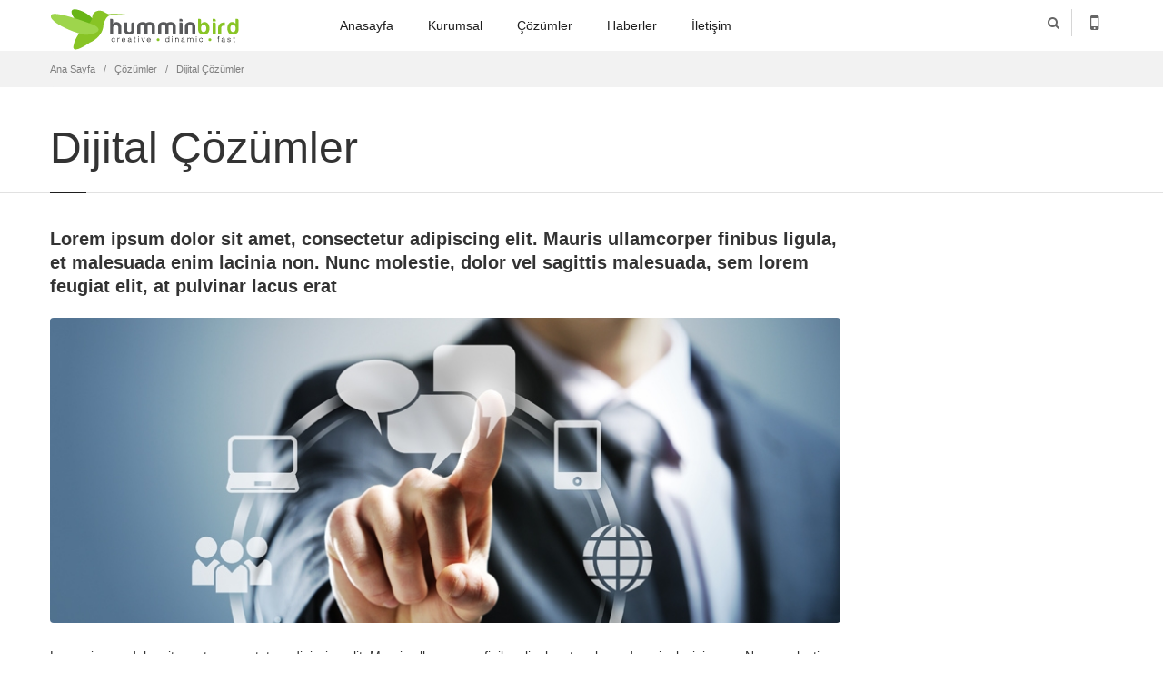

--- FILE ---
content_type: text/html; Charset=UTF-8
request_url: https://demokurumsal.ofisassist.com.tr/dijital-cozumler.html
body_size: 22311
content:

<!doctype html>
<html>
  <head>
    <meta http-equiv="content-type" content="text/html;charset=utf-8" />
    <title>Dijital Çözümler</title>
    <meta class="viewport" name="viewport" content="width=device-width, initial-scale=1.0">
    <meta http-equiv="X-UA-Compatible" content="IE=edge">
    <meta name="description" content="Dijital Çözümler" />
    <meta name="keywords" content="Dijital, Çözümler" />
<meta http-equiv="content-type" content="text/html;charset=utf-8" />
    <meta name="viewport" content="width=device-width, initial-scale=1.0, maximum-scale=1.0">
<meta name="rating" content="General" />
    <meta name="googlebot" content="NOODP" />
    <meta name="robots" content="all" />
    <meta name="robots" content="follow" />
    <meta name="robots" content="index" />
    <meta name="revisit-after" content="1 Day" />

    <link rel="stylesheet" href="/theme/humminbird/css/font-awesome.min.css">
    <link rel="stylesheet" href="/theme/humminbird/css/bootstrap.min.css">
    <link rel="stylesheet" href="/theme/humminbird/css/jslider.css">
    <link rel="stylesheet" href="/theme/humminbird/css/settings.css">
    <link rel="stylesheet" href="/theme/humminbird/css/jquery.fancybox.css">
    <link rel="stylesheet" href="/theme/humminbird/css/animate.css">
    <link rel="stylesheet" href="/theme/humminbird/css/video-js.min.css">
    <link rel="stylesheet" href="/theme/humminbird/css/morris.css">
    <link rel="stylesheet" href="/theme/humminbird/css/ladda.min.css">
    <link rel="stylesheet" href="/theme/humminbird/css/datepicker.css">
    <link rel="stylesheet" href="/theme/humminbird/css/royalslider/royalslider.css">
    <link rel="stylesheet" href="/theme/humminbird/css/royalslider/skins/minimal-white/rs-minimal-white.css">

    <link rel="stylesheet" href="/theme/humminbird/css/style.css">
    <link rel="stylesheet" href="/theme/humminbird/css/buttons/buttons.css">
    <link rel="stylesheet" href="/theme/humminbird/css/buttons/social-icons.css">
    <link rel="stylesheet" href="/theme/humminbird/css/responsive.css">
    <link rel="stylesheet" href="/theme/humminbird/css/customizer/pages.css">
    <link rel="stylesheet" href="/theme/humminbird/css/customizer/custom.css">
  
    <link rel="stylesheet" href="/theme/humminbird/css/ie/ie.css">
    <!--[if lt IE 9]>
      <script src="/theme/humminbird/component/html5shiv.js"></script>
      <script src="/theme/humminbird/component/respond.min.js"></script>
      <link rel="stylesheet" href="/theme/humminbird/css/ie/ie8.css">
    <![endif]-->

    <script>
      var pageLink = "dijital-cozumler.html", pageMode = "pages", pageLang = "1", pageIdent = "humminbird", pageSys = "progressive";	
    </script>
    
    <noscript>
      <style>
	    .lazy{display:none !important;}
	  </style>
    </noscript>
    
    <script src="/theme/humminbird/component/jquery.1.11.min.js"></script>
  </head>
  <body class="background-opacity prg-pages prg-pages36">
    <div class="page-box">
      <div class="page-box-content">

        <header class="header">
          <div class="header-wrapper">
            <div class="container">
              <div class="row">
                <div class="col-xs-6 col-md-2 col-lg-3 logo-box">
                  <div class="logo">
                    <a class="logo" href="/" title="Dijital Çözümler"><img width="210" height="75" src="/upload/logos/logo_humminbird.png" alt="Dijital Çözümler" /></a>
                  </div>
                </div>
                <div class="col-xs-6 col-md-10 col-lg-9 right-box">
                  <div class="right-box-wrapper">
                    <div class="header-icons">
                      <div class="search-header hidden-600">
                        <a href="#" title="search">
                          <i class="fa fa-search"></i>
                        </a>
                      </div>
                      
                      <div class="phone-header hidden-600">
                        <a href="#" title="mobile">
                          <i class="fa fa-mobile"></i>
                        </a>
                      </div>

                    </div>
                    
                    <div class="primary">
                      <div class="navbar navbar-default" role="navigation">
                        <button type="button" class="navbar-toggle btn-navbar collapsed" data-toggle="collapse" data-target=".primary .navbar-collapse">
                          <span class="text">MENU</span>
                          <span class="icon-bar"></span>
                          <span class="icon-bar"></span>
                          <span class="icon-bar"></span>
                        </button>

                        <nav class="collapse collapsing navbar-collapse">
                          <ul class="nav navbar-nav navbar-center">
                            <li><a href="/" title="Anasayfa">Anasayfa</a></li>
                            <li class="parent"><a href="#" title="Kurumsal" onclick="return false;">Kurumsal</a>
                              <ul class="sub">
                                <li><a href="hakkimizda.html" title="Hakkımızda">Hakkımızda</a></li>
                                <li class="parent"><a href="departmanlarimiz.html" title="Departmanlarımız">Departmanlarımız</a>
                                  <ul class="sub">
                                    <li><a href="muhasebe.html" title="Muhasebe Departmanı">Muhasebe Departmanı</a></li>
                                    <li><a href="pazarlama.html" title="Pazarlama Depatmanı">Pazarlama Depatmanı</a></li>
                                    <li><a href="halkla-iliskiler-departmani.html" title="Halkla İlişkiler Departmanı">Halkla İlişkiler Departmanı</a></li>
                                    <li><a href="tasarim-departmani.html" title="Tasarım Departmanı">Tasarım Departmanı</a></li>
                                  </ul>
                                </li>
                              </ul>
                            </li>
                            <li class="parent"><a href="#" title="Çözümler" onclick="return false;">Çözümler</a>
                              <ul class="sub">
                                <li><a href="sosyal-medya-cozumleri.html" title="Sosyal Medya Çözümleri">Sosyal Medya Çözümleri</a></li>
                                <li><a href="dijital-cozumler.html" title="Dijital Çözümler">Dijital Çözümler</a></li>
                                <li><a href="cozum1.html" title="Pazarlama Çözümleri">Pazarlama Çözümleri</a></li>
                                <li><a href="cozum2.html" title="E-Ticaret Çözümleri">E-Ticaret Çözümleri</a></li>
                                <li><a href="cozum3.html" title="Yazılım Çözümleri">Yazılım Çözümleri</a></li>
                                <li><a href="cozum4.html" title="Tasarım Çözümleri">Tasarım Çözümleri</a></li>
                              </ul>
                            </li>
                            <li class="parent"><a href="#" title="Haberler" onclick="return false;">Haberler</a>
                              <ul class="sub">
                                <li><a href="haber1.html" title="CEBİT Fuarına İlgi Yoğundu">CEBİT Fuarına İlgi Yoğundu</a></li>
                                <li><a href="milano-defilesi-istanbulda.html" title="Milano Defilesi İstanbul'da">Milano Defilesi İstanbul'da</a></li>
                                <li><a href="haber3.html" title="Apple vs Samsung">Apple vs Samsung</a></li>
                                <li><a href="haber4.html" title="En Son Tasarım Haberleri">En Son Tasarım Haberleri</a></li>
                              </ul>
                            </li>
                            <li><a href="/iletisim.html" title="İletişim">İletişim</a></li>                          
                          </ul>
                        </nav>
                      </div>
                    </div>
                  </div>
                </div>
                
                <div class="phone-active col-sm-9 col-md-9">
                  <a href="#" class="close" title="kapat"><span>kapat</span>×</a>
                  <span class="title">Destek</span> <strong>0850 811 11 10</strong>
                </div>
                <div class="search-active col-sm-9 col-md-9">
                  <a href="#" class="close" title="kapat"><span>kapat</span>×</a>
                  <form action="/arama.html" class="search-form" method="GET">
                    <input class="search-string form-control" type="search" id="s" name="s" placeHolder="Arama..." value="" onfocus="if (this.value == 'Arama...') {this.value = '';}" onblur="if (this.value == '') {this.value = 'Arama...';}"/>
                    <button class="search-submit">
                      <i class="fa fa-search"></i>
                    </button>
                  </form>
                </div>
            
				<script>
                  jQuery(".search-form").submit(function(e) {
                    var searchText = jQuery(".search-form").find("#s").val();
                    if(searchText.length < 3){return false;};
                  });
                </script>
              </div>
            </div>
          </div>
        </header>
        <div class="breadcrumb-box">
          <div class="container">
            <ul class="breadcrumb">
              <li><a href="/" title="Ana Sayfa">Ana Sayfa</a></li>
<li><a href="cozumler.html" title="Çözümler">Çözümler</a></li>
              <li><a href="http://demokurumsal.ofisassist.com.tr/dijital-cozumler.html" title="Dijital Çözümler">Dijital Çözümler</a></li>
            </ul>	
          </div>
        </div>

        <section id="main">
          <header class="page-header">
            <div class="container">
              <h1 class="title">Dijital Çözümler</h1>
            </div>	
          </header>
          <div class="container">
            <div class="row">
              <div class="content blog blog-post col-sm-12 col-md-9">
                <article class="post">

                  <h5>Lorem ipsum dolor sit amet, consectetur adipiscing elit. Mauris ullamcorper finibus ligula, et malesuada enim lacinia non. Nunc molestie, dolor vel sagittis malesuada, sem lorem feugiat elit, at pulvinar lacus erat</h5>

                  <div class="entry-content">
                    <img class="img-rounded" src="/pages/cozumler/dijital_cozumler.jpg?w=880&amp;h=340" width="880" height="340" alt="Dijital Çözümler" />
                  </div>

                  <div class="entry-content">
<p>Lorem ipsum dolor sit amet, consectetur adipiscing elit. Mauris ullamcorper finibus ligula, et malesuada enim lacinia non. Nunc molestie, dolor vel sagittis malesuada, sem lorem feugiat elit, at pulvinar lacus erat nec dui. Phasellus venenatis iaculis enim sit amet pharetra. Curabitur ut tempor dolor. Vestibulum pellentesque diam scelerisque dignissim imperdiet. Maecenas fringilla non arcu vel pulvinar. Quisque pellentesque, tortor nec mattis scelerisque, sem est lobortis libero, nec sodales dui orci non nisi. Fusce vulputate volutpat lobortis.</p>

<p>Fusce pulvinar nibh ac ipsum placerat, at volutpat ipsum tincidunt. Aliquam non odio imperdiet sem ultricies rhoncus. Cras nec viverra leo. Nulla ut quam ac arcu commodo sodales. Pellentesque luctus aliquet magna vitae laoreet. Curabitur leo sem, ultrices quis lobortis sed, faucibus eu magna. Praesent ornare, nulla sed aliquam sagittis, nisl orci mollis arcu, varius efficitur ipsum lectus id ante. Morbi vitae rutrum mauris, eget malesuada orci. Nulla non semper ex. Etiam justo arcu, malesuada at finibus nec, condimentum eu arcu.</p>

<p>Cum sociis natoque penatibus et magnis dis parturient montes, nascetur ridiculus mus. Sed consequat nunc ut sapien ultrices, eu aliquam mi tincidunt. Aliquam ac eros laoreet, iaculis felis dignissim, dapibus libero. Donec eu massa at leo aliquam faucibus. Sed vulputate, turpis ac dignissim pharetra, diam neque porta nisl, at molestie dui nunc sit amet erat. Vestibulum quis leo purus. Cras nec libero ac mi feugiat scelerisque ut non mi. Morbi id tellus nulla. Nulla scelerisque mattis feugiat. In in nulla nec leo lacinia euismod sit amet eget leo. Aenean vitae commodo mauris, nec gravida velit. Suspendisse posuere sapien eu est elementum, a hendrerit quam bibendum. Aenean pellentesque eros et eros molestie sollicitudin.</p>

                  </div>

                  <div class="sidebar bottom-padding-mini">
                    <div class="widget tags" style="margin-bottom:10px;">
                      <ul class="clearfix">

                        <li><a href="http://demokurumsal.ofisassist.com.tr/dijital-etiket.html" title="Dijital">Dijital</a></li>

                        <li><a href="http://demokurumsal.ofisassist.com.tr/cozumler-etiket.html" title="Çözümler">Çözümler</a></li>

                      </ul>
                    </div>
                  </div>

                </article>                
              </div>

              <div class="col-sm-12 col-md-3 sidebar">

              </div>
            </div>

          </div>
        </section>

        <div class="clearfix"></div>
      </div>
      <footer id="footer">

        <div class="footer-top">
          <div class="container">
            <div class="row sidebar">
<div class="full-width-box" style="background:url(/upload/stylesBlockContent/oval_pattern_gray.png) no-repeat center; padding:0; height:36px;  position: Relative;
  top: -50px;"></div>
                <div class="clearfix"></div>
            <aside class="col-xs-12 col-sm-6 col-md-3 widget links">

              <img width="180" height="40" src="/upload/logos/logo_humminbirdFooter.png" alt="Ofisassist | E-Ticaret, Web Tasarım, Seo Hizmetleri" style="margin-bottom: 10px;" />
              <p>Ofisassist İş Yazılımları olarak stratejimiz, araştırma ve geliştirme üzerine sürekli yatırım yapmaktır. Bu strateji; yenilikçi, kullanımı kolay, yüksek kalite ve Dünya standartlarında <u>fark yaratan ürünler</u> üretmemizi s...</p>
            </aside>            <aside class="col-xs-12 col-sm-6 col-md-3 widget links">
              <div class="title-block">
                <h3 class="title">Çözümler</h3>
              </div>
              <nav>
                <ul>

                  <li><a href="sosyal-medya-cozumleri.html" title="Sosyal Medya Çözümleri"><i class="fa fa-angle-right"></i>&nbsp;Sosyal Medya Çözümleri</a></li>

                  <li><a href="dijital-cozumler.html" title="Dijital Çözümler"><i class="fa fa-angle-right"></i>&nbsp;Dijital Çözümler</a></li>

                  <li><a href="cozum1.html" title="Pazarlama Çözümleri"><i class="fa fa-angle-right"></i>&nbsp;Pazarlama Çözümleri</a></li>

                  <li><a href="cozum2.html" title="E-Ticaret Çözümleri"><i class="fa fa-angle-right"></i>&nbsp;E-Ticaret Çözümleri</a></li>

                  <li><a href="cozum3.html" title="Yazılım Çözümleri"><i class="fa fa-angle-right"></i>&nbsp;Yazılım Çözümleri</a></li>

                </ul>
              </nav>
            </aside>
            <aside class="col-xs-12 col-sm-6 col-md-3 widget social">
              <div class="title-block">
                <h3 class="title">Sosyal Medya</h3>
              </div>

              <p>Bizi sosyal medyada takip edin</p>
                    <a rel="nofollow" class="sbtnf sbtnf-rounded color color-hover icon-facebook" title="facebook" href="https://www.facebook.com/sitehazirla" target="_blank"></a>
                    <a rel="nofollow" class="sbtnf sbtnf-rounded color color-hover icon-twitter" title="Twitter" href="https://twitter.com/Sitehazirlama" target="_blank"></a>
                    <a rel="nofollow" class="sbtnf sbtnf-rounded color color-hover icon-gplus" title="Google Plus" href="https://plus.google.com/+SitehazirlaOrgTR/posts" target="_blank"></a>
                    <a rel="nofollow" class="sbtnf sbtnf-rounded color color-hover icon-linkedin" title="Linkedin" href="https://www.linkedin.com/in/sitehazirla" target="_blank"></a>
                    <a rel="nofollow" class="sbtnf sbtnf-rounded color color-hover icon-youtube" title="Youtube" href="https://www.youtube.com/channel/UCSJCwujaFFni7fUlj52zbFw" target="_blank"></a>
                    <a rel="nofollow" class="sbtnf sbtnf-rounded color color-hover icon-sitemap" title="Sitemap" href="sitemap.xml" target="_blank"></a>
              <div class="clearfix"></div>
            </aside>

                <div class="clearfix"></div>

            </div>
          </div>
        </div>

        <div class="footer-bottom">
          <div class="container">
            <div class="row col-sm-12 col-md-12">
<p>Ofisassist İş Yazılımları, E-Ticaret - Web <strong>Tasarım sektöründe hizmet veren ve crm programı</strong> ve muhasebe <em>programı ürünlerini müşteriyle</em> buluşturan profesyonel bir firmadır. mauris efficitur, consequat tempus tellus interdum. Fusce vel nulla quis justo tempus fringilla ac et dolor. Maecenas iaculis erat at pellentesque commodo. Suspendisse semper pellentesque nisl, sed scelerisque enim porta at. Aenean <b>enim dui, malesuada</b>
            </div>
          </div>
        </div>

        <div class="footer-bottom">
          <div class="container">
            <div class="row">
              <div class="copyright col-xs-12 col-sm-9 col-md-9">
                <a href="http://www.kmk.net.tr" title="Web Tasarım - E-Ticaret - KMK Bilişim Teknolojileri" target="_blank"><img class="kmk-copy" width="45" height="30" src="/upload/logos/kmk_logo.png" alt="Web Tasarım - E-Ticaret - KMK Bilişim Teknolojileri" /></a>
                Copyright © 1998 - 2015 <a href='http://www.kmk.net.tr'>KMK</a> | Tüm Hakları Saklıdır. 
              </div>
              <div class="col-xs-12 col-sm-3 col-md-3">
                <a href="#" class="up" title="up">
                  <span class="glyphicon glyphicon-arrow-up"></span>
                </a>
              </div>
            </div>
          </div>
        </div>
      </footer>
      <div class="clearfix"></div>

      <script src="/theme/humminbird/component/bootstrap.min.js"></script>
      <script src="/theme/humminbird/component/jquery.carouFredSel-6.2.1-packed.js"></script>
      <script src="/theme/humminbird/component/jquery.touchSwipe.min.js"></script>
      <script src="/theme/humminbird/component/jquery.elevateZoom-3.0.8.min.js"></script>
      <script src="/theme/humminbird/component/jquery.imagesloaded.min.js"></script>
      <script src="/theme/humminbird/component/jquery.appear.js"></script>
      <script src="/theme/humminbird/component/jquery.easing.1.3.js"></script>
      <script src="/theme/humminbird/component/jquery.fancybox.pack.js"></script>
      <script src="/theme/humminbird/component/isotope.pkgd.min.js"></script>
      <script src="/theme/humminbird/component/jquery.knob.js"></script>
      <script src="/theme/humminbird/component/jquery.stellar.min.js"></script>
      <script src="/theme/humminbird/component/jquery.selectBox.min.js"></script>
      <script src="/theme/humminbird/component/jquery.royalslider.min.js"></script>
      <script src="/theme/humminbird/component/jquery.tubular.1.0.js"></script>
      <script src="/theme/humminbird/component/SmoothScroll.js"></script>
      <script src="/theme/humminbird/component/country.js"></script>
      <script src="/theme/humminbird/component/spin.min.js"></script>
      <script src="/theme/humminbird/component/ladda.min.js"></script>
      <script src="/theme/humminbird/component/masonry.pkgd.min.js"></script>
      <script src="/theme/humminbird/component/morris.min.js"></script>
      <script src="/theme/humminbird/component/raphael.min.js"></script>
      <script src="/theme/humminbird/component/video.js"></script>
      <script src="/theme/humminbird/component/pixastic.custom.js"></script>
      <script src="/theme/humminbird/component/layerslider/greensock.js"></script>
      <script src="/theme/humminbird/component/layerslider/layerslider.transitions.js"></script>
      <script src="/theme/humminbird/component/layerslider/layerslider.kreaturamedia.jquery.js"></script>
      <script src="/theme/humminbird/component/jquery.lazyload.js"></script>
      <script src="/theme/humminbird/component/jQuery.nicescroll.js"></script>

	  <script src="/theme/humminbird/component/bootstrapValidator.min.js"></script>
      <script src="/theme/humminbird/component/bootstrap-datepicker.js"></script>
      <script src="/theme/humminbird/component/jquery.scrollbar.min.js"></script>
      <script src="/theme/humminbird/component/main.js"></script>
      
      <script>
		if(typeof(console) === 'undefined') {
			var console = {}
			console.log = console.error = console.info = console.debug = console.warn = console.trace = console.dir = console.dirxml = console.group = console.groupEnd = console.time = console.timeEnd = console.assert = console.profile = console.groupCollapsed = function() {};
		}
		//console.clear();
		console.groupCollapsed("OA Web System Logs");
		console.info("Build OA Web System for Theme Progressive");
		console.info("OA Web System: " + pageSys);
		console.info("Current page link: " + pageLink);
		console.info("Current page active mode: " + pageMode);
		console.info("Current page language: " + pageLang);
		console.info("cASP execute time: 18.101.5000");
		
		var readytime = new Date().getTime();
		$(document).ready(function() {
		  var loadingtime = parseFloat((new Date().getTime() - readytime) / 1000).toFixed(4);
		  console.info("jScript execute time: " + loadingtime);
		});
		$(window).load(function(){
		  var loadingtime2 = parseFloat((new Date().getTime() - readytime) / 1000).toFixed(4);
		  console.info("Window loading time: " + loadingtime2);
		  console.groupEnd();
		});
	  </script>

    </div>

  </body>
</html>

--- FILE ---
content_type: text/css
request_url: https://demokurumsal.ofisassist.com.tr/theme/humminbird/css/buttons/buttons.css
body_size: 14717
content:
/* Buttons */
.btn-icon.sbtnf,
.btn-icon .sbtnf {
    padding-left: 10px;
    padding-right: 10px;
    width: auto;
}

/* End Buttons */

.sbtnf,
.sbtnf:visited {
    display: inline-block;
    width: 31px;
    height: 31px;
    line-height: 31px;
    text-align: center;
    margin: 2px 0;
    background-position: -10000px;
    -webkit-transition: all 0.2s ease-out;
    transition: all 0.2s ease-out;
    text-decoration: none;
    color: #ffffff;
    overflow: hidden;
    vertical-align: top;
}
.sbtnf:hover {
    text-decoration: none;
}
@media \0screen {
    .sbtnf{
        display: block;
        float: left;
    }
}
.sbtnf-circle {
    border-radius: 400px;
    -webkit-border-radius: 400px;
    position: relative;
}
.sbtnf-rounded {
    border-radius: 3px;
    -webkit-border-radius: 3px;
    -moz-border-radius: 3px;
    position: relative;
}
.sbtnf-squere {
    border-radius: 0
}
.sbtnf-icon-bg-black {
    background: #444444;
}
.sbtnf-icon-bg-black:hover {
    background: #000000;
    color: #ffffff;
}
.color.icon-twitter{background: #00bdec;} .color.icon-twitter:hover{background: #000000;}
.color.icon-dribbble{background: #ef5b92;} .color.icon-dribbble:hover{background: #000000;}
.color.icon-facebook{background: #3b5998;} .color.icon-facebook:hover{background: #000000;}
.color.icon-duckduckgo{background: #de3100;} .color.icon-duckduckgo:hover{background: #000000;}
.color.icon-aim{background: #158799;} .color.icon-aim:hover{background: #000000;}
.color.icon-delicious{background: #183864;} .color.icon-delicious:hover{background: #000000;}
.color.icon-paypal{background: #32689a;} .color.icon-paypal:hover{background: #000000;}
.color.icon-android{background: #8ab733;} .color.icon-android:hover{background: #000000;}
.color.icon-gplus{background: #d94a39;} .color.icon-gplus:hover{background: #000000;}
.color.icon-lanyrd{background: #3879ba;} .color.icon-lanyrd:hover{background: #000000;}
.color.icon-stumbleupon{background: #ea4b24;} .color.icon-stumbleupon:hover{background: #000000;}
.color.icon-fivehundredpx{background: #00a6e1;} .color.icon-fivehundredpx:hover{background: #000000;}
.color.icon-pinterest{background: #b8242a;} .color.icon-pinterest:hover{background: #000000;}
.color.icon-bitcoin{background: #f7931a;} .color.icon-bitcoin:hover{background: #000000;}
.color.icon-w3c{background: #005a9c;} .color.icon-w3c:hover{background: #000000;}
.color.icon-foursquare{background: #3bb7e8;} .color.icon-foursquare:hover{background: #000000;}
.color.icon-html5{background: #e44e26;} .color.icon-html5:hover{background: #000000;}
.color.icon-ie{background: #00ccff;} .color.icon-ie:hover{background: #000000;}
.color.icon-grooveshark{background: #f66f00;} .color.icon-grooveshark:hover{background: #000000;}
.color.icon-ninetyninedesigns{background: #ff5501;} .color.icon-ninetyninedesigns:hover{background: #000000;}
.color.icon-forrst{background: #223f17;} .color.icon-forrst:hover{background: #000000;}
.color.icon-spotify{background: #8fbd05;} .color.icon-spotify:hover{background: #000000;}
.color.icon-reddit{background: #ff4500;} .color.icon-reddit:hover{background: #000000;}
.color.icon-gowalla{background: #f6911d;} .color.icon-gowalla:hover{background: #000000;}
.color.icon-appstore{background: #5f5f5f;} .color.icon-appstore:hover{background: #000000;}
.color.icon-blogger{background: #fb9241;} .color.icon-blogger:hover{background: #000000;}
.color.icon-cc{background: #5e7c00;} .color.icon-cc:hover{background: #000000;}
.color.icon-evernote{background: #61b239;} .color.icon-evernote:hover{background: #000000;}
.color.icon-flickr{background: #ff0084;} .color.icon-flickr:hover{background: #000000;}
.color.icon-google{background: #d94a39;} .color.icon-google:hover{background: #000000;}
.color.icon-viadeo{background: #f5a433;} .color.icon-viadeo:hover{background: #000000;}
.color.icon-instapaper{background: #eaec08;} .color.icon-instapaper:hover{background: #000000;}
.color.icon-klout{background: #e34600;} .color.icon-klout:hover{background: #000000;}
.color.icon-linkedin{background: #1b92bd;} .color.icon-linkedin:hover{background: #000000;}
.color.icon-meetup{background: #e51938;} .color.icon-meetup:hover{background: #000000;}
.color.icon-vk{background: #587da4;} .color.icon-vk:hover{background: #000000;}
.color.icon-disqus{background: #2e9fff;} .color.icon-disqus:hover{background: #000000;}
.color.icon-rss{background: #ff7f00;} .color.icon-rss:hover{background: #000000;}
.color.icon-skype{background: #18b7f1;} .color.icon-skype:hover{background: #000000;}
.color.icon-youtube{background: #c4302b;} .color.icon-youtube:hover{background: #000000;}
.color.icon-vimeo{background: #01557a;} .color.icon-vimeo:hover{background: #000000;}
.color.icon-windows{background: #00ccff;} .color.icon-windows:hover{background: #000000;}
.color.icon-xing{background: #036567;} .color.icon-xing:hover{background: #000000;}
.color.icon-yahoo{background: #61399d;} .color.icon-yahoo:hover{background: #000000;}
.color.icon-chrome{background: #58b947;} .color.icon-chrome:hover{background: #000000;}
.color.icon-macstore{background: #6e6e6e;} .color.icon-macstore:hover{background: #000000;}
.color.icon-amazon{background: #ff9900;} .color.icon-amazon:hover{background: #000000;}
.color.icon-steam{background: #a5a4a1;} .color.icon-steam:hover{background: #000000;}
.color.icon-dropbox{background: #7ab6ec;} .color.icon-dropbox:hover{background: #000000;}
.color.icon-cloudapp{background: #489dde;} .color.icon-cloudapp:hover{background: #000000;}
.color.icon-ebay{background: #86b817;} .color.icon-ebay:hover{background: #000000;}
.color.icon-github{background: #667F8E;} .color.icon-github:hover{background: #000000;}
.color.icon-googleplay{background: #5befd0;} .color.icon-googleplay:hover{background: #000000;}
.color.icon-itunes{background: #177ac8;} .color.icon-itunes:hover{background: #000000;}
.color.icon-plurk{background: #a73d07;} .color.icon-plurk:hover{background: #000000;}
.color.icon-songkick{background: #f80046;} .color.icon-songkick:hover{background: #000000;}
.color.icon-lastfm{background: #c60e16;} .color.icon-lastfm:hover{background: #000000;}
.color.icon-gmail{background: #e04a3f;} .color.icon-gmail:hover{background: #000000;}
.color.icon-pinboard{background: #224cf4;} .color.icon-pinboard:hover{background: #000000;}
.color.icon-openid{background: #be661b;} .color.icon-openid:hover{background: #000000;}
.color.icon-quora{background: #c41a00;} .color.icon-quora:hover{background: #000000;}
.color.icon-soundcloud{background: #ff5c00;} .color.icon-soundcloud:hover{background: #000000;}
.color.icon-tumblr{background: #395874;} .color.icon-tumblr:hover{background: #000000;}
.color.icon-eventasaurus{background: #b9f15e;} .color.icon-eventasaurus:hover{background: #000000;}
.color.icon-wordpress{background: #464646;} .color.icon-wordpress:hover{background: #000000;}
.color.icon-yelp{background: #c41200;} .color.icon-yelp:hover{background: #000000;}
.color.icon-intensedebate{background: #00aeef;} .color.icon-intensedebate:hover{background: #000000;}
.color.icon-eventbrite{background: #ff6c00;} .color.icon-eventbrite:hover{background: #000000;}
.color.icon-scribd{background: #002939;} .color.icon-scribd:hover{background: #000000;}
.color.icon-posterous{background: #f8d667;} .color.icon-posterous:hover{background: #000000;}
.color.icon-stripe{background: #617ee8;} .color.icon-stripe:hover{background: #000000;}
.color.icon-opentable{background: #990000;} .color.icon-opentable:hover{background: #000000;}
.color.icon-instagram{background: #4c799f;} .color.icon-instagram:hover{background: #000000;}
.color.icon-dwolla{background: #ff7404;} .color.icon-dwolla:hover{background: #000000;}
.color.icon-appnet{background: #1e0c29;} .color.icon-appnet:hover{background: #000000;}
.color.icon-statusnet{background: #fb6104;} .color.icon-statusnet:hover{background: #000000;}
.color.icon-acrobat{background: #ff0000;} .color.icon-acrobat:hover{background: #000000;}
.color.icon-drupal{background: #007dc3;} .color.icon-drupal:hover{background: #000000;}
.color.icon-pocket{background: #ee4056;} .color.icon-pocket:hover{background: #000000;}
.color.icon-bitbucket{background: #205081;} .color.icon-bitbucket:hover{background: #000000;}
.color.icon-flattr{background: #fbbc23;} .color.icon-flattr:hover{background: #000000;}
.color.icon-eventful{background: #0066cc;} .color.icon-eventful:hover{background: #000000;}
.color.icon-smashmag{background: #d6231c;} .color.icon-smashmag:hover{background: #000000;}
.color.icon-wordpress{background: #1e8cbe;} .color.icon-wordpress:hover{background: #000000;}
.color.icon-calendar{background: #ff0000;} .color.icon-calendar:hover{background: #000000;}
.color.icon-call{background: #04be3d;} .color.icon-call:hover{background: #000000;}
.color.icon-guest{background: #03a9d2;} .color.icon-guest:hover{background: #000000;}
.color.icon-weibo{background: #fd0000;} .color.icon-weibo:hover{background: #000000;}
.color.icon-plancast{background: #e4b82c;} .color.icon-plancast:hover{background: #000000;}
.color.icon-email{background: blue} .color.icon-email:hover{background: #000000;}
.color.icon-myspace{background: #2068b0;} .color.icon-myspace:hover{background: #000000;}
.color.icon-podcast{background: #f38b36} .color.icon-podcast:hover{background: #000000;}
.color.icon-cart{background: #00a204;} .color.icon-cart:hover{background: #000000;}

.color-hover.icon-twitter:hover{background: #00bdec;}
.color-hover.icon-dribbble:hover{background: #ef5b92;}
.color-hover.icon-facebook:hover{background: #3b5998;}
.color-hover.icon-duckduckgo:hover{background: #de3100;}
.color-hover.icon-aim:hover{background: #158799;}
.color-hover.icon-delicious:hover{background: #183864;}
.color-hover.icon-paypal:hover{background: #32689a;}
.color-hover.icon-android:hover{background: #8ab733;}
.color-hover.icon-gplus:hover{background: #d94a39;}
.color-hover.icon-lanyrd:hover{background: #3879ba;}
.color-hover.icon-stumbleupon:hover{background: #ea4b24;}
.color-hover.icon-fivehundredpx:hover{background: #00a6e1;}
.color-hover.icon-pinterest:hover{background: #b8242a;}
.color-hover.icon-bitcoin:hover{background: #f7931a;}
.color-hover.icon-w3c:hover{background: #005a9c;}
.color-hover.icon-foursquare:hover{background: #3bb7e8;}
.color-hover.icon-html5:hover{background: #e44e26;}
.color-hover.icon-ie:hover{background: #00ccff;}
.color-hover.icon-grooveshark:hover{background: #f66f00;}
.color-hover.icon-ninetyninedesigns:hover{background: #ff5501;}
.color-hover.icon-forrst:hover{background: #223f17;}
.color-hover.icon-spotify:hover{background: #8fbd05;}
.color-hover.icon-reddit:hover{background: #ff4500;}
.color-hover.icon-gowalla:hover{background: #f6911d;}
.color-hover.icon-appstore:hover{background: #5f5f5f;}
.color-hover.icon-blogger:hover{background: #fb9241;}
.color-hover.icon-cc:hover{background: #5e7c00;}
.color-hover.icon-evernote:hover{background: #61b239;}
.color-hover.icon-flickr:hover{background: #ff0084;}
.color-hover.icon-google:hover{background: #d94a39;}
.color-hover.icon-viadeo:hover{background: #f5a433;}
.color-hover.icon-instapaper:hover{background: #eaec08;}
.color-hover.icon-klout:hover{background: #e34600;}
.color-hover.icon-linkedin:hover{background: #1b92bd;}
.color-hover.icon-meetup:hover{background: #e51938;}
.color-hover.icon-vk:hover{background: #587da4;}
.color-hover.icon-disqus:hover{background: #2e9fff;}
.color-hover.icon-rss:hover{background: #ff7f00;}
.color-hover.icon-skype:hover{background: #18b7f1;}
.color-hover.icon-youtube:hover{background: #c4302b;}
.color-hover.icon-vimeo:hover{background: #01557a;}
.color-hover.icon-windows:hover{background: #00ccff;}
.color-hover.icon-xing:hover{background: #036567;}
.color-hover.icon-yahoo:hover{background: #61399d;}
.color-hover.icon-chrome:hover{background: #58b947;}
.color-hover.icon-macstore:hover{background: #6e6e6e;}
.color-hover.icon-amazon:hover{background: #ff9900;}
.color-hover.icon-steam:hover{background: #a5a4a1;}
.color-hover.icon-dropbox:hover{background: #7ab6ec;}
.color-hover.icon-cloudapp:hover{background: #489dde;}
.color-hover.icon-ebay:hover{background: #86b817;}
.color-hover.icon-github:hover{background: #667F8E;}
.color-hover.icon-googleplay:hover{background: #5befd0;}
.color-hover.icon-itunes:hover{background: #177ac8;}
.color-hover.icon-plurk:hover{background: #a73d07;}
.color-hover.icon-songkick:hover{background: #f80046;}
.color-hover.icon-lastfm:hover{background: #c60e16;}
.color-hover.icon-gmail:hover{background: #e04a3f;}
.color-hover.icon-pinboard:hover{background: #224cf4;}
.color-hover.icon-openid:hover{background: #be661b;}
.color-hover.icon-quora:hover{background: #c41a00;}
.color-hover.icon-soundcloud:hover{background: #ff5c00;}
.color-hover.icon-tumblr:hover{background: #395874;}
.color-hover.icon-eventasaurus:hover{background: #b9f15e;}
.color-hover.icon-wordpress:hover{background: #464646;}
.color-hover.icon-yelp:hover{background: #c41200;}
.color-hover.icon-intensedebate:hover{background: #00aeef;}
.color-hover.icon-eventbrite:hover{background: #ff6c00;}
.color-hover.icon-scribd:hover{background: #002939;}
.color-hover.icon-posterous:hover{background: #f8d667;}
.color-hover.icon-stripe:hover{background: #617ee8;}
.color-hover.icon-opentable:hover{background: #990000;}
.color-hover.icon-instagram:hover{background: #4c799f;}
.color-hover.icon-dwolla:hover{background: #ff7404;}
.color-hover.icon-appnet:hover{background: #1e0c29;}
.color-hover.icon-statusnet:hover{background: #fb6104;}
.color-hover.icon-acrobat:hover{background: #ff0000;}
.color-hover.icon-drupal:hover{background: #007dc3;}
.color-hover.icon-pocket:hover{background: #ee4056;}
.color-hover.icon-bitbucket:hover{background: #205081;}
.color-hover.icon-flattr:hover{background: #fbbc23;}
.color-hover.icon-eventful:hover{background: #0066cc;}
.color-hover.icon-smashmag:hover{background: #d6231c;}
.color-hover.icon-wordpress:hover{background: #1e8cbe;}
.color-hover.icon-calendar:hover{background: #ff0000}
.color-hover.icon-call:hover{background: #04be3d;}
.color-hover.icon-guest:hover{background: #03a9d2;}
.color-hover.icon-weibo:hover{background: #fd0000;}
.color-hover.icon-plancast:hover{background: #e4b82c;}
.color-hover.icon-email:hover{background: blue;}
.color-hover.icon-myspace:hover{background: #2068b0;}
.color-hover.icon-podcast:hover{background: #f38b36;}
.color-hover.icon-cart:hover{background: #00a204;}

.sbtnf-icon-white{color: #ffffff;}

.sbtnf.icon-gmail:before {padding-right: 0.28em;}
.sbtnf.icon-pocket:before {padding-right: 0.1em;}
.sbtnf.icon-wikipedia:before {
    padding-top: 0.6em;
}
.sbtnf.icon-digg:before,
.sbtnf.icon-soundcloud:before,
.sbtnf.icon-macstore:before,
.sbtnf.icon-cloudapp:before,
.sbtnf.icon-weibo:before{
    padding-right: 0.2em;
}
.sbtnf.icon-email:before {
    padding-right: 0.05em;
}
.sbtnf.icon-googleplay:before {
    padding-left: 0.4em;
}

.sbtnf.icon-myspace:before{
    padding-left: 0.1em;
}
.sbtnf.icon-disqus:before{
    padding-left: 0.2em;
}

--- FILE ---
content_type: text/css
request_url: https://demokurumsal.ofisassist.com.tr/theme/humminbird/css/customizer/custom.css
body_size: 1824
content:
.top-bar-link a, .language-wrap-flag a{-webkit-transition:background 0.2s linear, color 0.2s linear;transition: background 0.2s linear, color 0.2s linear;}

.top-bar-link a{
  display:block;float:left;padding:0 16px;line-height:24px;color:#ddd;margin-right:3px;
  -webkit-border-radius: 3px;-moz-border-radius: 3px;border-radius: 3px;
}
.top-bar-link a:hover{text-decoration:none;color:#fff;background-color:#000;}
.top-bar-link a.normal-active{color:#fff;background-color:#000;}

.language-wrap-flag{line-height:14px;}
.language-wrap-flag .flag-holder{float:left;margin-right:2px;opacity:0.5;}
.language-wrap-flag .flag-holder:hover, .language-wrap-flag .active{opacity:1;}
.language-wrap-flag .flag-holder img{height:24px;}

.top-box-wrapper .dropdown-menu img{height:16px;margin:3px 9px 3px 0 !important;}

.top-bar-google{line-height:18px;}
.goog-te-gadget-simple{font-size:11px !important;margin-top:2px !important;background-color:#f8f8f8;border:1px solid #333;border-radius:2px;}

.boxed2 .page-box{
  margin:30px auto 30px ;
}

.copyright .kmk-copy{
  background-color:#666;
  padding:2px 4px;	
}

.slider.rs-slider {
  max-height: 500px;	
}

.header-wrapper {
  -webkit-box-shadow: 0 0 5px rgba(0,0,0,.15);
  -moz-box-shadow: 0 0 5px rgba(0,0,0,.15);
  box-shadow: 0 0 5px rgba(0,0,0,.15);
}

.files{
  text-align:center;
}
.file-title{
  font-size:13px;	
  margin-bottom:6px;
}
.file-comment{
  font-size:12px;	
  line-height:14px;
}
.file-size{
  font-size:12px;
  font-weight:bold;
  margin: 6px 0 8px;
}
.file-icon{
  display:block;
  width:120px;
  height:120px;
  margin:0 auto;
}
.modal-login a{margin-bottom:5px;}

#modalPromotion .modal-content {
  background: url('/upload/images/modal.jpg') 0 0 no-repeat;
  -webkit-background-size: cover;
  background-size: cover;
}

#footer .sidebar .links a, .sidebar .links a:visited{color:#fff; }
#footer .sidebar .widget header, 
.sidebar .widget .title-block, 
.product-bottom .related-products header{border-bottom:none;}

#footer .sidebar .widget header, #footer .sidebar .widget .title-block{margin:-2px;}